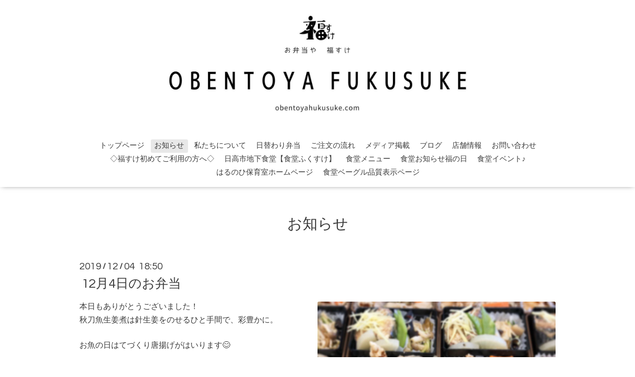

--- FILE ---
content_type: text/html; charset=utf-8
request_url: https://obentoyahukusuke.com/info/2930335
body_size: 3847
content:
<!DOCTYPE html>

<!--[if IE 9 ]><html lang="ja" class="ie9"><![endif]-->
<!--[if (gt IE 9)|!(IE)]><!--><html lang="ja"><!--<![endif]-->
<head>
  <!-- Oneplate: ver.202007200000 -->
  <meta charset="utf-8" />
  <title>12月4日のお弁当 - お弁当や　福すけ</title>
  <meta name="viewport" content="width=device-width,initial-scale=1.0,minimum-scale=1.0">

  <meta name="description" content="本日もありがとうございました！
秋刀魚生姜煮は針生姜をのせるひと手間で、彩豊かに。

お魚の日はてづくり唐揚げがはいります😊

明日は、
メンチカツ
唐揚げ
ナポリ...">
  <meta name="keywords" content="お弁当や　福すけ">

  <meta property="og:title" content="12月4日のお弁当">
  <meta property="og:image" content="https://cdn.goope.jp/86191/191204185054-5de7817e7dae5.jpg">
  <meta property="og:site_name" content="お弁当や　福すけ">
  
  <link rel="alternate" type="application/rss+xml" title="お弁当や　福すけ / RSS" href="/feed.rss">
  <link rel="stylesheet" href="//fonts.googleapis.com/css?family=Questrial">
  <link rel="stylesheet" href="/style.css?814570-1706003564?20200710">
  <link rel="stylesheet" href="/css/font-awesome/css/font-awesome.min.css">
  <link rel="stylesheet" href="/assets/slick/slick.css">

  <script src="/assets/jquery/jquery-3.5.1.min.js"></script>
  <script src="/js/tooltip.js"></script>
  <script src="/assets/clipsquareimage/jquery.clipsquareimage.js"></script>
</head>
<body id="info">

  <div class="totop">
    <i class="button fa fa-angle-up"></i>
  </div>

  <div id="container">

    <!-- #ヘッダー ここから-->
    <div id="header" class="cd-header">
      <div class="inner">

      <div class="element shop_tel" data-shoptel="080-4001-0457">
        <div>
          <i class="fa fa-phone-square"></i>&nbsp;080-4001-0457
        </div>
      </div>

      <h1 class="element logo">
        <a class="shop_sitename" href="https://obentoyahukusuke.com"><img src='//cdn.goope.jp/86191/2211051322554enq.jpg' alt='お弁当や　福すけ' /></a>
      </h1>

      <div class="element site_description">
        <span></span>
      </div>

      <div class="element navi pc">
        <ul class="navi_list">
          
          <li class="navi_top">
            <a href="/" >トップページ</a>
          </li>
          
          <li class="navi_info active">
            <a href="/info" >お知らせ</a><ul class="sub_navi">
<li><a href='/info/2026-01'>2026-01（1）</a></li>
<li><a href='/info/2025-12'>2025-12（3）</a></li>
<li><a href='/info/2025-11'>2025-11（4）</a></li>
<li><a href='/info/2025-10'>2025-10（3）</a></li>
<li><a href='/info/2025-09'>2025-09（10）</a></li>
<li><a href='/info/2025-08'>2025-08（4）</a></li>
<li><a href='/info/2025-07'>2025-07（4）</a></li>
<li><a href='/info/2025-06'>2025-06（4）</a></li>
<li><a href='/info/2025-05'>2025-05（6）</a></li>
<li><a href='/info/2025-04'>2025-04（8）</a></li>
<li><a href='/info/2025-03'>2025-03（9）</a></li>
<li><a href='/info/2025-02'>2025-02（7）</a></li>
<li><a href='/info/2025-01'>2025-01（5）</a></li>
<li><a href='/info/2024-12'>2024-12（2）</a></li>
<li><a href='/info/2024-11'>2024-11（2）</a></li>
<li><a href='/info/2024-10'>2024-10（2）</a></li>
<li><a href='/info/2024-09'>2024-09（1）</a></li>
<li><a href='/info/2024-07'>2024-07（1）</a></li>
<li><a href='/info/2024-06'>2024-06（3）</a></li>
<li><a href='/info/2024-05'>2024-05（2）</a></li>
<li><a href='/info/2024-04'>2024-04（4）</a></li>
<li><a href='/info/2024-03'>2024-03（5）</a></li>
<li><a href='/info/2024-02'>2024-02（7）</a></li>
<li><a href='/info/2024-01'>2024-01（8）</a></li>
<li><a href='/info/2023-12'>2023-12（6）</a></li>
<li><a href='/info/2023-11'>2023-11（6）</a></li>
<li><a href='/info/2023-10'>2023-10（5）</a></li>
<li><a href='/info/2023-09'>2023-09（6）</a></li>
<li><a href='/info/2023-08'>2023-08（4）</a></li>
<li><a href='/info/2023-07'>2023-07（6）</a></li>
<li><a href='/info/2023-06'>2023-06（7）</a></li>
<li><a href='/info/2023-05'>2023-05（7）</a></li>
<li><a href='/info/2023-04'>2023-04（7）</a></li>
<li><a href='/info/2023-03'>2023-03（5）</a></li>
<li><a href='/info/2023-02'>2023-02（8）</a></li>
<li><a href='/info/2023-01'>2023-01（10）</a></li>
<li><a href='/info/2022-12'>2022-12（4）</a></li>
<li><a href='/info/2022-11'>2022-11（6）</a></li>
<li><a href='/info/2022-10'>2022-10（13）</a></li>
<li><a href='/info/2022-09'>2022-09（11）</a></li>
<li><a href='/info/2022-08'>2022-08（11）</a></li>
<li><a href='/info/2022-07'>2022-07（12）</a></li>
<li><a href='/info/2022-06'>2022-06（12）</a></li>
<li><a href='/info/2022-05'>2022-05（13）</a></li>
<li><a href='/info/2022-04'>2022-04（9）</a></li>
<li><a href='/info/2022-03'>2022-03（14）</a></li>
<li><a href='/info/2022-02'>2022-02（14）</a></li>
<li><a href='/info/2022-01'>2022-01（15）</a></li>
<li><a href='/info/2021-12'>2021-12（13）</a></li>
<li><a href='/info/2021-11'>2021-11（15）</a></li>
<li><a href='/info/2021-10'>2021-10（16）</a></li>
<li><a href='/info/2021-09'>2021-09（15）</a></li>
<li><a href='/info/2021-08'>2021-08（17）</a></li>
<li><a href='/info/2021-07'>2021-07（20）</a></li>
<li><a href='/info/2021-06'>2021-06（19）</a></li>
<li><a href='/info/2021-05'>2021-05（17）</a></li>
<li><a href='/info/2021-04'>2021-04（17）</a></li>
<li><a href='/info/2021-03'>2021-03（15）</a></li>
<li><a href='/info/2021-02'>2021-02（16）</a></li>
<li><a href='/info/2021-01'>2021-01（20）</a></li>
<li><a href='/info/2020-12'>2020-12（16）</a></li>
<li><a href='/info/2020-11'>2020-11（16）</a></li>
<li><a href='/info/2020-10'>2020-10（19）</a></li>
<li><a href='/info/2020-09'>2020-09（21）</a></li>
<li><a href='/info/2020-08'>2020-08（14）</a></li>
<li><a href='/info/2020-07'>2020-07（16）</a></li>
<li><a href='/info/2020-06'>2020-06（20）</a></li>
<li><a href='/info/2020-05'>2020-05（15）</a></li>
<li><a href='/info/2020-04'>2020-04（19）</a></li>
<li><a href='/info/2020-03'>2020-03（21）</a></li>
<li><a href='/info/2020-02'>2020-02（19）</a></li>
<li><a href='/info/2020-01'>2020-01（23）</a></li>
<li><a href='/info/2019-12'>2019-12（24）</a></li>
<li><a href='/info/2019-11'>2019-11（21）</a></li>
<li><a href='/info/2019-10'>2019-10（1）</a></li>
<li><a href='/info/2019-09'>2019-09（2）</a></li>
<li><a href='/info/2019-07'>2019-07（1）</a></li>
</ul>

          </li>
          
          <li class="navi_free free_209543">
            <a href="/free/watasitatinituite" >私たちについて</a>
          </li>
          
          <li class="navi_free free_209597">
            <a href="/free/obento" >日替わり弁当</a>
          </li>
          
          <li class="navi_free free_208812">
            <a href="/free/tyumon" >ご注文の流れ</a>
          </li>
          
          <li class="navi_free free_366818">
            <a href="/free/media" >メディア掲載</a>
          </li>
          
          <li class="navi_links links_56640">
            <a href="https://hukusuke09.hatenablog.jp/" >ブログ</a>
          </li>
          
          <li class="navi_about">
            <a href="/about" >店舗情報</a>
          </li>
          
          <li class="navi_contact">
            <a href="/contact" >お問い合わせ</a>
          </li>
          
          <li class="navi_free free_460642">
            <a href="/free/situmon" >◇福すけ初めてご利用の方へ◇</a>
          </li>
          
          <li class="navi_free free_467358">
            <a href="/free/shokudofukusuke" >日高市地下食堂【食堂ふくすけ】</a>
          </li>
          
          <li class="navi_free free_468098">
            <a href="/free/shokudomenu" >食堂メニュー</a>
          </li>
          
          <li class="navi_free free_468194">
            <a href="/free/fukunohi" >食堂お知らせ福の日</a>
          </li>
          
          <li class="navi_free free_473673">
            <a href="/free/event" >食堂イベント♪</a>
          </li>
          
          <li class="navi_free free_483914">
            <a href="/free/harunohi" >はるのひ保育室ホームページ</a>
          </li>
          
          <li class="navi_free free_487039">
            <a href="/free/hinshitsuhyozi" >食堂ベーグル品質表示ページ</a>
          </li>
          
        </ul>
      </div>
      <!-- /#navi -->

      </div>
      <!-- /.inner -->

      <div class="navi mobile"></div>

      <div id="button_navi">
        <div class="navi_trigger cd-primary-nav-trigger">
          <i class="fa fa-navicon"></i>
        </div>
      </div>

    </div>
    <!-- #ヘッダー ここまで-->

    <div id="content">

<!-- コンテンツ ここから ----------------------------------------------------------------------- -->






<!----------------------------------------------
ページ：インフォメーション
---------------------------------------------->
<div class="inner">

  <h2 class="page_title">
    <span>お知らせ</span>
  </h2>

  <!-- .autopagerize_page_element -->
  <div class="autopagerize_page_element">

    
    <!-- .article -->
    <div class="article">

      <div class="date">
        2019<span> / </span>12<span> / </span>04&nbsp;&nbsp;18:50
      </div>

      <div class="body">
        <h3 class="article_title">
          <a href="/info/2930335">12月4日のお弁当</a>
        </h3>

        <div class="photo">
          <img src='https://cdn.goope.jp/86191/191204185054-5de7817e7dae5.jpg' alt=''/>
        </div>

        <div class="textfield">
          <p style="font-stretch: normal; font-size: 12px; line-height: normal; font-family: Helvetica;"><span style="font-size: 12pt;">本日もありがとうございました！</span></p>
<p style="font-stretch: normal; font-size: 12px; line-height: normal; font-family: Helvetica;"><span style="font-size: 12pt;">秋刀魚生姜煮は針生姜をのせるひと手間で、彩豊かに。</span></p>
<p style="font-stretch: normal; font-size: 12px; line-height: normal; font-family: Helvetica; min-height: 13.8px;"><span style="font-size: 12pt;"></span><br></p>
<p style="font-stretch: normal; font-size: 12px; line-height: normal; font-family: Helvetica;"><span style="font-size: 12pt;">お魚の日はてづくり唐揚げがはいります😊</span></p>
<p style="font-stretch: normal; font-size: 12px; line-height: normal; font-family: Helvetica; min-height: 13.8px;"><span style="font-size: 12pt;"></span><br></p>
<p style="font-stretch: normal; font-size: 12px; line-height: normal; font-family: Helvetica;"><span style="font-size: 12pt;">明日は、</span></p>
<p style="font-stretch: normal; font-size: 12px; line-height: normal; font-family: Helvetica;"><span style="font-size: 12pt;">メンチカツ</span></p>
<p style="font-stretch: normal; font-size: 12px; line-height: normal; font-family: Helvetica;"><span style="font-size: 12pt;">唐揚げ</span></p>
<p style="font-stretch: normal; font-size: 12px; line-height: normal; font-family: Helvetica;"><span style="font-size: 12pt;">ナポリタン</span></p>
<p style="font-stretch: normal; font-size: 12px; line-height: normal; font-family: Helvetica;"><span style="font-size: 12pt;">さつまいもサラダです◎</span></p>
<p style="font-stretch: normal; font-size: 12px; line-height: normal; font-family: Helvetica; min-height: 13.8px;"><span style="font-size: 12pt;"></span><br></p>
<p style="font-stretch: normal; font-size: 12px; line-height: normal; font-family: Helvetica;"><span style="font-size: 12pt;">品数豊富なお弁当を作っています。</span></p>
<p style="font-stretch: normal; font-size: 12px; line-height: normal; font-family: Helvetica;"><span style="font-size: 12pt;">ぜひご注文下さい！</span></p><p style="font-stretch: normal; font-size: 12px; line-height: normal; font-family: Helvetica; min-height: 13.8px;"><span style="font-size: 12pt;"></span></p>
        </div>
      </div>

    </div>
    <!-- /.article -->
    

  </div>
  <!-- /.autopagerize_page_element -->

</div>
<!-- /.inner -->




























<!-- CONTENT ----------------------------------------------------------------------- -->

    </div>
    <!-- /#content -->


    


    <div class="gadgets">
      <div class="inner">
      </div>
    </div>

    <div class="sidebar">
      <div class="inner">

        <div class="block today_area">
          <h3>Schedule</h3>
          <dl>
            <dt class="today_title">
              2026.01.15 Thursday
            </dt>
            
          </dl>
        </div>

        <div class="block counter_area">
          <h3>Counter</h3>
          <div>Today: <span class="num">67</span></div>
          <div>Yesterday: <span class="num">631</span></div>
          <div>Total: <span class="num">753908</span></div>
        </div>

        <div class="block qr_area">
          <h3>Mobile</h3>
          <img src="//r.goope.jp/qr/hukusuke"width="100" height="100" />
        </div>

      </div>
    </div>

    <div class="social">
      <div class="inner"><div id="navi_parts">
<div class="navi_parts_detail">
<div class="line-it-button" style="display: none;" data-lang="ja" data-type="friend" data-count="true" data-lineid="@988euvvt" data-home="true"></div>
 <script src="https://d.line-scdn.net/r/web/social-plugin/js/thirdparty/loader.min.js" async="async" defer="defer"></script>
</div>
<div class="navi_parts_detail">
<a href="https://hukusuke09.hatenablog.jp/" target="_blank"><img src="//cdn.goope.jp/86191/210815005758-6117e8061cfe1.jpg" alt="ブログ" /></a>
</div>
</div>
<div id="social_widgets">
<div  id="widget_facebook_like" class="social_widget">
<div style="text-align:left;padding-bottom:10px;">
<iframe src="//www.facebook.com/plugins/like.php?href=https%3A%2F%2Fobentoyahukusuke.com&amp;width&amp;layout=button_count&amp;action=like&amp;show_faces=false&amp;share=true&amp;height=21&amp;appId=837439917751931" scrolling="no" frameborder="0" style="border:none; overflow:hidden; height:21px;" allowTransparency="true"></iframe>
</div>
</div>
<div id="widget_line_share" class="social_widget">
<div class="line-it-button" data-lang="ja" data-type="share-a" data-ver="3" data-url="https://obentoyahukusuke.com" data-color="default" data-size="small" style="display: none;"></div>
<script src="https://www.line-website.com/social-plugins/js/thirdparty/loader.min.js" async="async" defer="defer"></script>
</div>

</div>
</div>
    </div>

    <div id="footer">
        <div class="inner">

          <div class="social_icons">
            

            

            
            <a href="https://www.instagram.com/obentoyahukusuke/" target="_blank">
              <span class="icon-instagram"></span>
            </a>
            
          </div>

          <div class="shop_name">
            <a href="https://obentoyahukusuke.com">お弁当や　福すけ</a>
          </div>

          

          <div class="copyright">
            &copy;2026 <a href="https://obentoyahukusuke.com">お弁当や　福すけ</a>. All Rights Reserved.
          </div>

          <div>
            <div class="powered">
              Powered by <a class="link_color_02" href="https://goope.jp/">グーペ</a> /
              <a class="link_color_02" href="https://admin.goope.jp/">Admin</a>
            </div>

            <div class="shop_rss">
              <span>/ </span><a href="/feed.rss">RSS</a>
            </div>
          </div>

        </div>
    </div>

  </div>
  <!-- /#container -->

  <script src="/assets/colorbox/jquery.colorbox-1.6.4.min.js"></script>
  <script src="/assets/slick/slick.js"></script>
  <script src="/assets/lineup/jquery-lineup.min.js"></script>
  <script src="/assets/tile/tile.js"></script>
  <script src="/js/theme_oneplate/init.js?20200710"></script>

</body>
</html>


--- FILE ---
content_type: text/html; charset=utf-8
request_url: https://social-plugins.line.me/widget/friend?lineId=%40988euvvt&count=true&home=true&lang=ja&type=friend&id=0&origin=https%3A%2F%2Fobentoyahukusuke.com%2Finfo%2F2930335&title=12%E6%9C%884%E6%97%A5%E3%81%AE%E3%81%8A%E5%BC%81%E5%BD%93%20-%20%E3%81%8A%E5%BC%81%E5%BD%93%E3%82%84%E3%80%80%E7%A6%8F%E3%81%99%E3%81%91&env=REAL
body_size: 867
content:
<!DOCTYPE html>
<html lang="ja">
<head>
      <meta charset="UTF-8">
      <link rel="stylesheet" type="text/css" href="https://www.line-website.com/social-plugins/css/widget.1.27.8.1.css"/>
      <script>
          window.lineIt = {"login":false,"friend":{"friendName":"お弁当や福すけ","invalidOa":false,"pictureUrl":"https://profile.line-scdn.net/0hIzwIcBhVFlVaMAM3tNJoKipgFT95QU9HJVFQYG84SGZuCFMBIwVQN2o3SzFnUgMLJFAOM2pkTWJWI2EzRGbqYV0ASGJjBlkBdlZQtg","homeUrl":"https://timeline.line.me/user/_dYm80nStdXmySVqSiHPRX0rYMGCBokgahzG4uNI","timelineID":"_dYm80nStdXmySVqSiHPRX0rYMGCBokgahzG4uNI","friendCount":524,"userFriendStatus":{"contactStatus":{"status":"UNSPECIFIED"}},"contactStatus":{"status":"UNSPECIFIED"}}}
      </script>
</head>
<body class="ja chrome otherOs" style="width: max-content;">
<div class="btnWrap afWrap">
      <button class="btn  on" title="お弁当や福すけを友だち追加できます。"><i></i><span class="label"><span class="lang">友だち追加</span></span>
      </button>
      <span class="bubble">
            <span class="article count home">
                <span class="num" title="524">524</span><a class="icon" href="https://timeline.line.me/user/_dYm80nStdXmySVqSiHPRX0rYMGCBokgahzG4uNI" target="_blank" title="お弁当や福すけのホームで他の投稿も見ることができます。"></a>
            </span>
      </span>
</div>
</body>
<script src="https://www.line-website.com/social-plugins/js/widget/button.1.27.8.1.js" async="async" defer="defer" crossorigin="anonymous"></script>
<script src="https://www.line-website.com/social-plugins/js/lib/sentry.1.27.8.1.js" crossorigin="anonymous"></script>
</html>